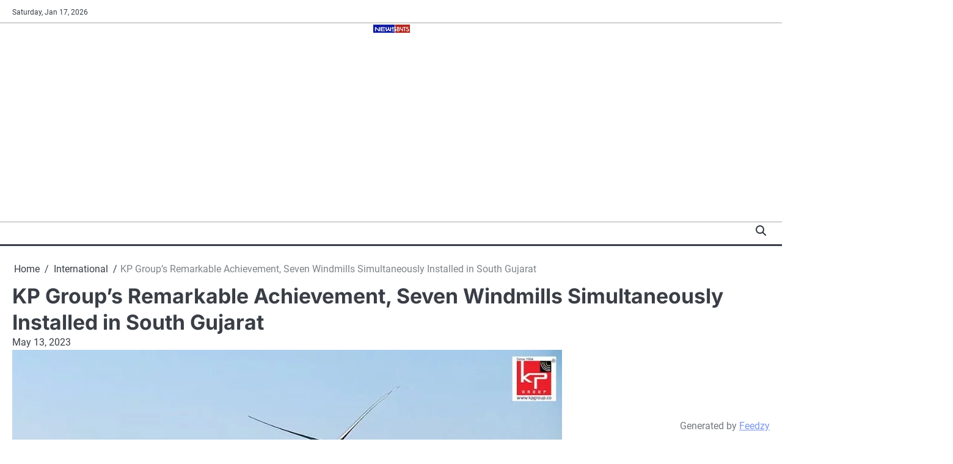

--- FILE ---
content_type: text/html; charset=utf-8
request_url: https://www.google.com/recaptcha/api2/aframe
body_size: 267
content:
<!DOCTYPE HTML><html><head><meta http-equiv="content-type" content="text/html; charset=UTF-8"></head><body><script nonce="vJ3LKaFCLtqgyIjPEI9VsA">/** Anti-fraud and anti-abuse applications only. See google.com/recaptcha */ try{var clients={'sodar':'https://pagead2.googlesyndication.com/pagead/sodar?'};window.addEventListener("message",function(a){try{if(a.source===window.parent){var b=JSON.parse(a.data);var c=clients[b['id']];if(c){var d=document.createElement('img');d.src=c+b['params']+'&rc='+(localStorage.getItem("rc::a")?sessionStorage.getItem("rc::b"):"");window.document.body.appendChild(d);sessionStorage.setItem("rc::e",parseInt(sessionStorage.getItem("rc::e")||0)+1);localStorage.setItem("rc::h",'1768638302690');}}}catch(b){}});window.parent.postMessage("_grecaptcha_ready", "*");}catch(b){}</script></body></html>